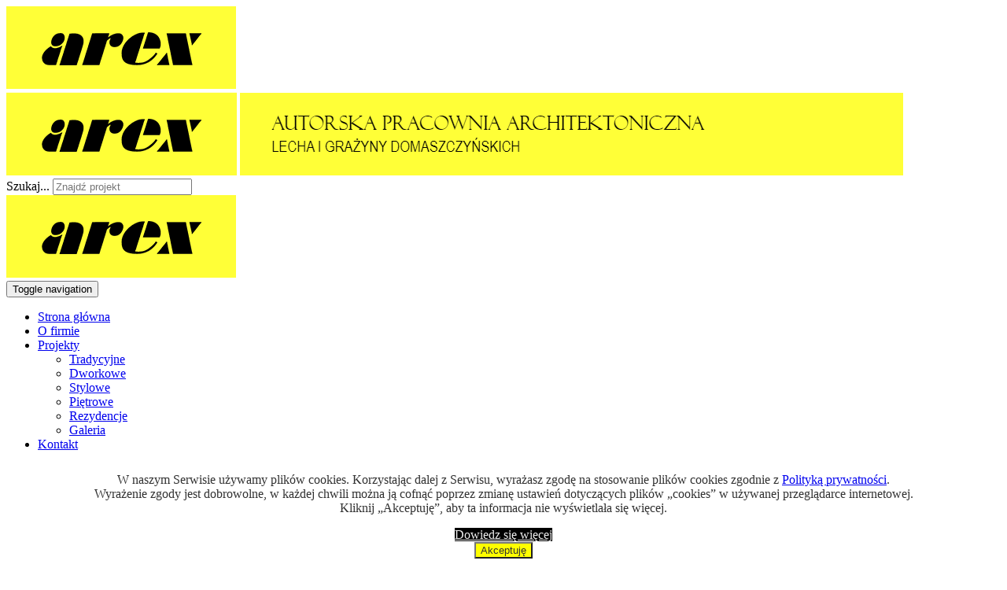

--- FILE ---
content_type: text/html; charset=utf-8
request_url: https://www.arex.net.pl/projekty/dworkowe/55-zosia-iii
body_size: 6900
content:
<!DOCTYPE html>
<html lang="pl-PL" itemscope itemtype="https://schema.org/WebPage">
<head>
<meta http-equiv="X-UA-Compatible" content="IE=edge">
<meta name="viewport" content="width=device-width, initial-scale=1">
<meta name="SKYPE_TOOLBAR" content="SKYPE_TOOLBAR_PARSER_COMPATIBLE">
<base href="https://www.arex.net.pl/projekty/dworkowe/55-zosia-iii" />
	<meta http-equiv="content-type" content="text/html; charset=utf-8" />
	<title>Zosia III</title>
	<link href="https://www.arex.net.pl/projekty/dworkowe/55-zosia-iii" rel="canonical" />
	<link href="/images/design/favicon.ico" rel="shortcut icon" type="image/vnd.microsoft.icon" />
	<link href="https://www.arex.net.pl/component/search/?Itemid=570&amp;cntid=0&amp;stid=0&amp;cid=13&amp;id=55:zosia-iii&amp;format=opensearch" rel="search" title="Szukaj AREX Autorska Pracownia Architektoniczna Lecha i Grażyny Domaszczyńskich" type="application/opensearchdescription+xml" />
	<style type="text/css">
.block110 .pathwayicon, .block110 .breadcrumbs span:not(:first-of-type) { position: relative; }.block110 .pathwayicon span { position: absolute; visibility: hidden; }.block110 .breadcrumbs .divider {margin-left:5px;margin-right:5px;color:rgba(0, 0, 0, 1);}.block110 .breadcrumbs .active {color:rgba(0, 0, 0, 1);}
	</style>
	
	
	<meta property="og:title" content="Zosia III" />
	<meta property="og:description" content="{slider Lustrzane odbicie} {/sliders} AREX AUTORSKA PRACOWNIA ARCHITEKTONICZNA 01-684 Warszawa ul. Klaudyny 12. lok. 189 tel. 22 833-14-29 tel./kom. 601-437-619 www.arex.net.pl arex@arex.net.pl Zespół projektowy: mgr inż. arch. Lech Domaszczyński mgr inż. arch. Grażyna Domaszczyńska mgr inż. arch...." />
	<meta property="og:url" content="https://www.arex.net.pl/projekty/dworkowe/55-zosia-iii" />
	<meta property="twitter:card" content="summary" />
	<meta property="twitter:title" content="Zosia III" />
	<meta property="twitter:description" content="{slider Lustrzane odbicie} {/sliders} AREX AUTORSKA PRACOWNIA ARCHITEKTONICZNA 01-684 Warszawa ul. Klaudyny 12. lok. 189 tel. 22 833-14-29 tel./kom. 601-437-619 www.arex.net.pl arex@arex.net.pl Zespół projektowy: mgr inż. arch. Lech Domaszczyński mgr inż. arch. Grażyna Domaszczyńska mgr inż. arch...." />
	<link rel="preload stylesheet" as="style" href="/cache/f7fa55ccc4bea7f7e3cee30456f3ae92.css" />
	<link rel="preload stylesheet" as="style" media="screen and (min-width: 768px)" href="/cache/desktop.css" />

</head>
      <body class="page  lang-pl" data-itemid="570">
<noscript><iframe src="https://www.googletagmanager.com/ns.html?id=GTM-K4KDT9G"
height="0" width="0" style="display:none;visibility:hidden"></iframe></noscript>
        <div id="wrapper">
            <div id="container">
                <header>
                                                <div class="center" data-center="1">
                    </div>
<div class="block153 ">


<div class="col-xs-12">

 <div class="inner">
                            <div class="center" data-center="1">
                    <div class="section153" data-position="sekcjaheader" data-sid="153" data-parent="1"><div class="clearfix"></div>
<div class="block97 ">


<div class="col-xs-12 col-sm-12 hidden-xs hidden-sm hidden-md hidden-lg">

 <div class="inner text-center text-center-sm text-left-xs">
        
<a href="https://www.arex.net.pl/" class="logo" >
    <img src="/images/design/logo.png" alt="AREX Autorska Pracownia Architektoniczna Lecha i Grażyny Domaszczyńskich">
</a></div>
                                            <div class="clearfix"></div>
</div>
                                                             </div>
                                                    
<div class="block165 ">


<div class="col-xs-12 col-sm-12 hidden-xs">

 <div class="inner text-center text-center-sm text-left-xs">
        
<a href="https://www.arex.net.pl/" class="logo" >
    <img src="/images/design/logo-pelne.png" alt="AREX Autorska Pracownia Architektoniczna Lecha i Grażyny Domaszczyńskich">
</a></div>
                                            <div class="clearfix"></div>
</div>
                                                             </div>
                                                    
<div class="block171 ">


<div class="col-xs-12 col-sm-3">

 <div class="inner text-center">
        	<form action="/projekty/dworkowe" method="post" class="form-inline">
		<label for="mod-search-searchword" class="element-invisible">Szukaj...</label> <input name="searchword" id="mod-search-searchword" maxlength="200"  class="inputbox search-query" type="search" placeholder="Znajdź projekt" />		<input type="hidden" name="task" value="search" />
		<input type="hidden" name="option" value="com_search" />
		<input type="hidden" name="Itemid" value="570" />
	</form>
</div>
                                            <div class="clearfix"></div>
</div>
                                                             </div>
                                                    
<div class="block98  align-right align-left-xs align-center-sm align-right-md align-right-lg align-right-xl">


<div class="col-xs-12 col-sm-9">

 <div class="inner row text-left">
                  <nav class="navbar navbar-default navbar-custom">
              <div class="navbar-header">
                  <div class="visible-xs">
<a href="https://www.arex.net.pl/" class="logo" >
    <img src="/images/design/logo.png" alt="AREX Autorska Pracownia Architektoniczna Lecha i Grażyny Domaszczyńskich">
</a></div>                <button type="button" class="navbar-toggle collapsed" data-toggle="collapse" data-target="#navbar-collapse-98" aria-expanded="false"><span class="sr-only">Toggle navigation</span> <span class="icon-bar"></span> <span class="icon-bar"></span> <span class="icon-bar"></span></button>
              </div>
              <div class="collapse navbar-collapse" id="navbar-collapse-98">
                <ul class="nav navbar-nav menu">
<li class="item-101"><a href="/" >Strona główna</a>
</li><li class="item-322"><a href="/o-firmie" >O firmie</a>
</li><li class="item-323 active dropdown parent"><a href="/projekty" >Projekty</a>
            <a class="dropdown-toggle" href="#" data-toggle="dropdown" role="button" aria-haspopup="true" aria-expanded="false"> <span class="caret"></span></a><ul class="dropdown-menu"><li class="item-569"><a href="/projekty/tradycyjne" >Tradycyjne</a>
</li><li class="item-570 current active"><a href="/projekty/dworkowe" >Dworkowe</a>
</li><li class="item-571"><a href="/projekty/stylowe" >Stylowe</a>
</li><li class="item-572"><a href="/projekty/pietrowe" >Piętrowe</a>
</li><li class="item-573"><a href="/projekty/rezydencje" >Rezydencje</a>
</li><li class="item-574"><a href="/projekty/galeria" >Galeria</a>
</li></ul></li><li class="item-327"><a href="/kontakt" >Kontakt</a>
</li></ul>
</div>
</nav>
</div>
                                            <div class="clearfix"></div>
</div>
                                                             </div>
                                                    <div class="clearfix"></div></div><div class="clearfix"></div></div></div>
                                            <div class="clearfix"></div>
</div>
                                                             </div>
                                                    <div class="clearfix"></div><div class="center">
                    <div class="clearfix"></div>
                </div>
                                </header>
                <div id="main">
                    <div class="center">                    <div id="system-message-container">
	</div>


                                        
<div class="block110 ">


<div class="col-xs-12">

 <div class="inner text-left">
        
<div class="breadcrumbs " itemscope itemtype="https://schema.org/BreadcrumbList">
    
    <span itemprop="itemListElement" itemscope itemtype="https://schema.org/ListItem"><a itemprop="item" href="/" class="pathwayicon">Strona główna<span itemprop="name">Strona główna</span></a><meta itemprop="position" content="1" /></span><span class="divider"><img src="https://www.arex.net.pl/images/design/breadcrumbs-separator.png" alt="separator" /></span><span itemprop="itemListElement" itemscope itemtype="https://schema.org/ListItem"><a itemprop="item" href="/projekty" class="pathway"><span itemprop="name">Projekty</span></a><meta itemprop="position" content="2" /></span><span class="divider"><img src="https://www.arex.net.pl/images/design/breadcrumbs-separator.png" alt="separator" /></span><span itemprop="itemListElement" itemscope itemtype="https://schema.org/ListItem"><a itemprop="item" href="/projekty/dworkowe" class="pathway"><span itemprop="name">Dworkowe</span></a><meta itemprop="position" content="3" /></span><span class="divider"><img src="https://www.arex.net.pl/images/design/breadcrumbs-separator.png" alt="separator" /></span><span class="breadcrumbs_last" itemprop="name">Zosia III</span></div>
</div>
                                            <div class="clearfix"></div>
</div>
                                                             </div>
                                                    
                      <div id="content" class="col-xs-12">
                                                  <div data-content="1">
<div id="djcatalog" class="djc_clearfix djc_item djc_theme_domyslny"><div class="row"><div class="col-xs-12 col-lg-12"><h1 class="djc_title">Zosia III</h1></div>


<div class="col-xs-12"><div class="col-xs-12 col-lg-12 pull-right"></div><div class="row"><div class="col-md-9 projekty"><p><img style="display: block; margin-left: auto; margin-right: auto;" src="/images/design/katalog/dworkowe/zosia-iii/zosia-iii.jpg" alt="Dworkowy dom Zosia III" width="862" height="561"></p>
<p>&nbsp;</p>


<div class="rl_sliders nn_sliders accordion panel-group" id="set-rl_sliders-1" role="presentation"><a id="rl_sliders-scrollto_1" class="anchor rl_sliders-scroll nn_sliders-scroll"></a>
<div class="accordion-group panel rl_sliders-group nn_sliders-group">
<a id="rl_sliders-scrollto_lustrzane-odbicie" class="anchor rl_sliders-scroll nn_sliders-scroll"></a>
<div class="accordion-heading panel-heading" aria-controls="lustrzane-odbicie">
<a href="https://www.arex.net.pl/projekty/dworkowe/55-zosia-iii#lustrzane-odbicie" title="Lustrzane odbicie" class="accordion-toggle rl_sliders-toggle nn_sliders-toggle collapsed" data-toggle="collapse" id="slider-lustrzane-odbicie" data-id="lustrzane-odbicie" data-parent="#set-rl_sliders-1" aria-expanded="false"><span class="rl_sliders-toggle-inner nn_sliders-toggle-inner"> Lustrzane odbicie</span></a>
</div>
<div class="accordion-body rl_sliders-body nn_sliders-body collapse" role="region" aria-labelledby="slider-lustrzane-odbicie" aria-hidden="true" id="lustrzane-odbicie">
<div class="accordion-inner panel-body">
<p class="rl_sliders-title nn_sliders-title">Lustrzane odbicie</p>
<p style="text-align: center;"><a href="/images/design/katalog/dworkowe/zosia-iii/zosia-iii.jpg"><img style="display: block; margin-left: auto; margin-right: auto;" src="/images/design/katalog/dworkowe/zosia-iii/zosia-iii.jpg" alt="Dworkowy dom Zosia III" width="862" height="561"></a></p>
</div></div></div></div></div><div class="col-md-3"><p><strong>AREX&nbsp;</strong><strong>AUTORSKA PRACOWNIA ARCHITEKTONICZNA</strong></p>
<p>01-684 Warszawa<br>ul. Klaudyny 12. lok. 189<br>tel.&nbsp;<a href="tel:+48228331429">22 833-14-29</a>&nbsp;<br>tel./kom.<span>&nbsp;</span><a href="tel:+48601437619">601-437-619<br></a><a href="http://www.arex.net.pl/"><strong>www.arex.net.pl</strong><br></a><a href="mailto:arex@arex.net.pl"><strong><span id="cloak3c93771fbf988db80dd6bf635bebb0d4">Ten adres pocztowy jest chroniony przed spamowaniem. Aby go zobaczyć, konieczne jest włączenie w przeglądarce obsługi JavaScript.</span></strong><br></a></p>
<p><strong>Zespół projektowy:</strong></p>
<p class="text-stylekecpmyx0">mgr inż.&nbsp;arch. Lech Domaszczyński<br><span>mgr inż.&nbsp;arch. Grażyna Domaszczyńska</span><br>mgr inż.&nbsp;arch. Paweł Nowak</p></div></div><div class="well-kolor-wiersz row"><div class="col-sm-4"><div class="well well-extrakecn9cdt" style="text-align: center;">
<p><span style="font-size: 14px;">Powierzchnia użytkowa:</span></p>
<p><span style="font-size: 32px;"><strong>165,6 m<sup>2</sup></strong></span><br>+ garaż 17,6 m<sup>2</sup></p>
</div></div><div class="col-sm-4"><div class="well well-extrakecn9cdt" style="text-align: center;">
<p>Stan surowy zamknięty:</p>
<p><strong>384 000<span>&nbsp;</span>zł z&nbsp;VAT</strong></p>
</div></div><div class="col-sm-4"><div class="well well-extrakecn9cdt" style="text-align: center;">
<p>Cena projektu:</p>
<p><strong>2804 zł</strong></p>
</div></div></div><h2>Opis projektu:</h2>
<p>Mały, stylowy dom jednorodzinny, parterowy, z&nbsp;użytkowym poddaszem. Bardzo funkcjonalny, przestronny, zaprojektowany w&nbsp;stylu tradycyjnego polskiego dworku. Posiada wejście w&nbsp;postaci ganka z&nbsp;kolumnami oraz&nbsp;zadaszony taras na&nbsp;poddaszu od&nbsp;strony ogrodu. Łatwy i&nbsp;tani w&nbsp;realizacji. Likwidując ściankę można powiększyć przestrzeń dzienną łącząc kuchnię z&nbsp;wyspą z&nbsp;salonem w&nbsp;integracyjną całość (a zimą w&nbsp;wykuszu - choinka).<br><br></p><div class="row"><div class="col-sm-4"><h3>Parametry budynku</h3>
<ul>
<li>powierzchnia zabudowy:<span>&nbsp;</span><strong>148,0 m<sup>2</sup></strong></li>
<li>kubatura:<span>&nbsp;</span><strong>892,0 m<sup>3</sup></strong></li>
<li>wysokość budynku:<span>&nbsp;</span><strong>8,8 m</strong></li>
<li>kąt nachylenia dachu:<span>&nbsp;</span><strong>40<sup>o</sup></strong></li>
</ul>
<p>&nbsp;</p>
<p>&nbsp;</p>
<p><span>UWAGA:&nbsp;</span><br><span>BUDYNEK ENERGOOSZCZĘDNY&nbsp;</span><br><span>spełnia aktualne normy ochrony cieplnej</span></p>
<p>&nbsp;</p></div><div class="col-sm-4"><h3>Propozycja rozwiązań materiałowych</h3>
<ul>
<li><strong>ściany zewnętrzne:</strong><span>&nbsp;</span>3-warstwowe - ceramika poryzowana + styropian</li>
<li><strong>ściany wewnętrzne:</strong>&nbsp;cegła pełna / ceramika poryzowana</li>
<li><strong>strop</strong>: gęstożebrowy typu Teriva</li>
<li><strong>dach:&nbsp;</strong>dachówka ceramiczna</li>
<li><strong>elewacje:&nbsp;</strong>tynk mineralny</li>
</ul>
<p>&nbsp;</p></div><div class="col-sm-4 nozoom"><p><strong>Minimalne wymiary działki:</strong></p>
<ul>
<li>22,0 x 24,66 m</li>
</ul>
<p><a href="/images/design/katalog/dworkowe/zosia-iii/zosia-iii-projekt-zagospodarowania-terenu.jpg"><img src="/images/design/katalog/dworkowe/zosia-iii/zosia-iii-projekt-zagospodarowania-terenu.jpg" alt="Zosia III Projekt zagospodarowania terenu" width="225" height="214"></a></p>
<p>&nbsp;</p></div></div><div class="row"><div class="col-sm-6 odbicie"><p><a href="/images/design/katalog/dworkowe/zosia-iii/zosia-iii-plan-budynku-parter.jpg"><img style="display: block; margin-left: auto; margin-right: auto;" src="/images/design/katalog/dworkowe/zosia-iii/zosia-iii-plan-budynku-parter.jpg" alt="Zosia III Plan budynku parter" width="600" height="624"></a></p>
<p style="text-align: center;"><strong>parter:</strong><span>&nbsp;93,9 m<sup>2</sup>&nbsp;+ garaż 17,6 m<sup>2</sup><br><br></span></p>


<div class="rl_sliders nn_sliders accordion panel-group" id="set-rl_sliders-2" role="presentation"><a id="rl_sliders-scrollto_2" class="anchor rl_sliders-scroll nn_sliders-scroll"></a>
<div class="accordion-group panel rl_sliders-group nn_sliders-group">
<a id="rl_sliders-scrollto_lustrzane-odbicie-2" class="anchor rl_sliders-scroll nn_sliders-scroll"></a>
<div class="accordion-heading panel-heading" aria-controls="lustrzane-odbicie-2">
<a href="https://www.arex.net.pl/projekty/dworkowe/55-zosia-iii#lustrzane-odbicie-2" title="Lustrzane odbicie" class="accordion-toggle rl_sliders-toggle nn_sliders-toggle collapsed" data-toggle="collapse" id="slider-lustrzane-odbicie-2" data-id="lustrzane-odbicie-2" data-parent="#set-rl_sliders-2" aria-expanded="false"><span class="rl_sliders-toggle-inner nn_sliders-toggle-inner"> Lustrzane odbicie</span></a>
</div>
<div class="accordion-body rl_sliders-body nn_sliders-body collapse" role="region" aria-labelledby="slider-lustrzane-odbicie-2" aria-hidden="true" id="lustrzane-odbicie-2">
<div class="accordion-inner panel-body">
<p class="rl_sliders-title nn_sliders-title">Lustrzane odbicie</p>
<p style="text-align: center;"><img style="display: block; margin-left: auto; margin-right: auto;" src="/images/design/katalog/dworkowe/zosia-iii/zosia-iii-plan-budynku-parter.jpg" alt="Zosia III Plan budynku parter" width="600" height="624"></p>
</div></div></div></div></div><div class="col-sm-6 odbicie"><p><a href="/images/design/katalog/dworkowe/zosia-iii/zosia-iii-plan-budynku-pietro.jpg"><img style="display: block; margin-left: auto; margin-right: auto;" src="/images/design/katalog/dworkowe/zosia-iii/zosia-iii-plan-budynku-pietro.jpg" alt="Zosia III Plan budynku piętro" width="600" height="624"></a></p>
<p style="text-align: center;">&nbsp;<strong>poddasze:</strong><span>&nbsp;71,7 m<sup>2</sup> <br>(w nawiasach podano pow. podłogi)</span></p>


<div class="rl_sliders nn_sliders accordion panel-group" id="set-rl_sliders-3" role="presentation"><a id="rl_sliders-scrollto_3" class="anchor rl_sliders-scroll nn_sliders-scroll"></a>
<div class="accordion-group panel rl_sliders-group nn_sliders-group">
<a id="rl_sliders-scrollto_lustrzane-odbicie-3" class="anchor rl_sliders-scroll nn_sliders-scroll"></a>
<div class="accordion-heading panel-heading" aria-controls="lustrzane-odbicie-3">
<a href="https://www.arex.net.pl/projekty/dworkowe/55-zosia-iii#lustrzane-odbicie-3" title="Lustrzane odbicie" class="accordion-toggle rl_sliders-toggle nn_sliders-toggle collapsed" data-toggle="collapse" id="slider-lustrzane-odbicie-3" data-id="lustrzane-odbicie-3" data-parent="#set-rl_sliders-3" aria-expanded="false"><span class="rl_sliders-toggle-inner nn_sliders-toggle-inner"> Lustrzane odbicie</span></a>
</div>
<div class="accordion-body rl_sliders-body nn_sliders-body collapse" role="region" aria-labelledby="slider-lustrzane-odbicie-3" aria-hidden="true" id="lustrzane-odbicie-3">
<div class="accordion-inner panel-body">
<p class="rl_sliders-title nn_sliders-title">Lustrzane odbicie</p>
<p style="text-align: center;"><img style="display: block; margin-left: auto; margin-right: auto;" src="/images/design/katalog/dworkowe/zosia-iii/zosia-iii-plan-budynku-pietro.jpg" alt="Zosia III Plan budynku piętro" width="600" height="624"></p>
</div></div></div></div></div></div><div class="row"><div class="col-sm-6 col-md-3"><p><a href="/images/design/katalog/dworkowe/zosia-iii/zosia-iii-front.jpg"><img style="display: block; margin-left: auto; margin-right: auto;" src="/images/design/katalog/dworkowe/zosia-iii/zosia-iii-front.jpg" alt="Zosia III - front" width="314" height="182"></a></p>
<p>&nbsp;</p></div><div class="col-sm-6 col-md-3"><p><a href="/images/design/katalog/dworkowe/zosia-iii/zosia-iii-prawa-strona.jpg"><img style="display: block; margin-left: auto; margin-right: auto;" src="/images/design/katalog/dworkowe/zosia-iii/zosia-iii-prawa-strona.jpg" alt="Zosia III - prawa strona" width="314" height="182"></a></p>
<p>&nbsp;</p></div><div class="col-sm-6 col-md-3"><p><a href="/images/design/katalog/dworkowe/zosia-iii/zosia-iii-tyl.jpg"><img style="display: block; margin-left: auto; margin-right: auto;" src="/images/design/katalog/dworkowe/zosia-iii/zosia-iii-tyl.jpg" alt="Zosia III - tył" width="314" height="182"></a></p>
<p>&nbsp;</p></div><div class="col-sm-6 col-md-3"><p><a href="/images/design/katalog/dworkowe/zosia-iii/zosia-iii-lewa-strona.jpg"><img style="display: block; margin-left: auto; margin-right: auto;" src="/images/design/katalog/dworkowe/zosia-iii/zosia-iii-lewa-strona.jpg" alt="Zosia III - lewa strona" width="314" height="182"></a></p>
<p>&nbsp;</p></div></div></div>

</div></div></div>
                          <div class="clearfix"></div>
                                              </div>
                      </div>                </div>
                <footer>
                    <div class="center" data-center="1">                    </div>
<div class="block108  align-center">


<div class="wrapper">

 <div class="inner row text-left">
                            <div class="center">
                    <div class="navbar-custom">
<ul class="nav nav-pills menu">
<li class="item-101"><a href="/" >Strona główna</a>
</li><li class="item-322"><a href="/o-firmie" >O firmie</a>
</li><li class="item-323 parent"><a href="/projekty" >Projekty</a>
</li><li class="item-327"><a href="/kontakt" >Kontakt</a>
</li></ul>
</div>
<div class="clearfix"></div></div></div>
                                            <div class="clearfix"></div>
</div>
                                                             </div>
                                                    <div class="clearfix"></div><div class="center"></div>
<div class="block159  align-center fixed">


<div class="col-md-1 col-lg-1">

 <div class="inner text-center">
        
	<div class="row"><div class="col-md-12 glyphicon glyphicon-chevron-up fixed-up"></div></div>
</div>
                                            <div class="clearfix"></div>
</div>
                                                             </div>
                                                    <div class="clearfix"></div><div class="center"></div>
<div class="block166 ">


<div class="col-xs-12">

 <div class="inner text-center">
                            <div class="center">
                    
	<div class="row"><div class="col-md-12"><p>Materiały wykorzystane do prezentacji projektów pochodzą częściowo z&nbsp;Wydawnictwa KONCEPT</p></div></div>
<div class="clearfix"></div></div></div>
                                            <div class="clearfix"></div>
</div>
                                                             </div>
                                                    <div class="clearfix"></div><div class="center"></div>
<div class="block109 ">


<div class="col-xs-12">

 <div class="inner text-left">
                            <div class="center">
                    
	<div class="row"><div class="col-md-12"><p style="text-align: center;"><a href="/polityka-prywatnosci" target="_blank" rel="noopener noreferrer">Polityka prywatności</a></p>
</div><div class="col-md-12"><p style="text-align: center;">©2022 Projekt i&nbsp;realizacja&nbsp;<a href="https://wenet.pl/" target="_blank" rel="nofollow noopener noreferrer" >WeNet Group S.A.</a></p></div></div>
<div class="clearfix"></div></div></div>
                                            <div class="clearfix"></div>
</div>
                                                             </div>
                                                    <div class="clearfix"></div><div class="center">
                    <div class="clearfix"></div></div>                </footer>
            </div>
        </div>
      
<span itemscope itemtype="https://schema.org/LocalBusiness">
<span itemprop="address" itemscope itemtype="https://schema.org/PostalAddress">
<meta itemprop="streetAddress" content="ul. Klaudyny 12/189"/>
<meta itemprop="addressLocality" content="Warszawa"/>
<meta itemprop="postalCode" content="01-684"/>
</span>
<meta itemprop="name" content="AREX Autorska Pracownia Architektoniczna Lecha i Grażyny Domaszczyńskich"/>
<meta itemprop="image" content="https://www.arex.net.pl/images/design/logo.png" />
<span itemprop="location" itemscope itemtype="https://schema.org/Place">
</span>
</span>
  <!--googleoff: all--><div class="cadre_alert_cookies hidden" id="cadre_alert_cookies" style="opacity:1;text-align:center;position:fixed;z-index:10000;left: 0;right: 0;bottom: 0; margin:0px;"><div class="cadre_inner_alert_cookies" style="display: inline-block;width: 100%;margin:auto;max-width:100%;background-color: #ffffff;border: 0px solid #eeeeee;"><div class="cadre_inner_texte_alert_cookies" style="display: inline-block;padding:10px;color: #323232"><div class="cadre_texte "><div class="row text-center"><div class="col-md-12"><p>W naszym Serwisie używamy plików cookies. Korzystając dalej z Serwisu, wyrażasz zgodę na stosowanie plików cookies zgodnie z <a href="/polityka-prywatnosci" target="_blank" rel="noopener noreferrer">Polityką prywatności</a>.<br />Wyrażenie zgody jest dobrowolne, w każdej chwili można ją cofnąć poprzez zmianę ustawień dotyczących plików „cookies” w używanej przeglądarce internetowej.<br />Kliknij „Akceptuję”, aby ta informacja nie wyświetlała się więcej.</p></div></div></div><div class="cadre_bouton "><div class=" col-md-6 col-sm-6 btn_readmore" style="margin:0;text-align:center"><a style="background:#000000;color:#eeeeee" class="btn   read_more" href="/polityka-prywatnosci">Dowiedz się więcej</a></div><div class=" col-md-6 col-sm-6 btn_close" style="margin:0;text-align:center"><button  style="background:#ffff00;color:#323232" class="btn   popup-modal-dismiss">Akceptuję</button></div></div></div></div></div><!--googleon: all--><script src="https://www.arex.net.pl/cache/f7fa55ccc4bea7f7e3cee30456f3ae92.js" ></script><script>(function(w,d,s,l,i){w[l]=w[l]||[];w[l].push({'gtm.start':
new Date().getTime(),event:'gtm.js'});var f=d.getElementsByTagName(s)[0],
j=d.createElement(s),dl=l!='dataLayer'?'&amp;l='+l:'';j.async=true;j.src=
'https://www.googletagmanager.com/gtm.js?id='+i+dl;f.parentNode.insertBefore(j,f);
})(window,document,'script','dataLayer','GTM-K4KDT9G');</script><script type="application/json" class="joomla-script-options new">{"csrf.token":"11e466014b445f377028f7998ac848e3","system.paths":{"root":"","base":""},"joomla.jtext":{"COM_DJCATALOG2_ADD_TO_CART_ERROR_COMBINATION_PARAMS_INVALID":"Wybierz wszystkie dost\u0119pne mo\u017cliwo\u015bci dla tego produktu.","COM_DJCATALOG2_PRODUCT_OUT_OF_STOCK":"niedost\u0119pny","COM_DJCATALOG2_PRODUCT_IN_STOCK":"w magazynie","COM_DJCATALOG2_PRODUCT_IN_STOCK_QTY":"W magazynie (%s items)","JLIB_FORM_FIELD_INVALID":"Niepoprawne pole:&#160"},"system.keepalive":{"interval":840000,"uri":"\/component\/ajax\/?format=json"},"rl_sliders":{"use_hash":1,"reload_iframes":0,"init_timeout":0,"urlscroll":0}}</script><script type="text/javascript">
jQuery(function($){ initTooltips(); $("body").on("subform-row-add", initTooltips); function initTooltips (event, container) { container = container || document;$(container).find(".hasTooltip").tooltip({"html": true,"container": "body"});} });
				window.DJC2BaseUrl = "";
			jQuery(function($) {
			 $('.hasTip').each(function() {
				var title = $(this).attr('title');
				if (title) {
					var parts = title.split('::', 2);
					var mtelement = document.id(this);
					mtelement.store('tip:title', parts[0]);
					mtelement.store('tip:text', parts[1]);
				}
			});
			var JTooltips = new Tips($('.hasTip').get(), {"maxTitleChars": 50,"fixed": false});
		});
	</script><script type='text/javascript'>
				document.getElementById('cloak3c93771fbf988db80dd6bf635bebb0d4').innerHTML = '';
				var prefix = '&#109;a' + 'i&#108;' + '&#116;o';
				var path = 'hr' + 'ef' + '=';
				var addy3c93771fbf988db80dd6bf635bebb0d4 = '&#97;r&#101;x' + '&#64;';
				addy3c93771fbf988db80dd6bf635bebb0d4 = addy3c93771fbf988db80dd6bf635bebb0d4 + '&#97;r&#101;x' + '&#46;' + 'n&#101;t' + '&#46;' + 'pl';
				var addy_text3c93771fbf988db80dd6bf635bebb0d4 = '&#97;r&#101;x' + '&#64;' + '&#97;r&#101;x' + '&#46;' + 'n&#101;t' + '&#46;' + 'pl';document.getElementById('cloak3c93771fbf988db80dd6bf635bebb0d4').innerHTML += '<a ' + path + '\'' + prefix + ':' + addy3c93771fbf988db80dd6bf635bebb0d4 + '\'>'+addy_text3c93771fbf988db80dd6bf635bebb0d4+'<\/a>';
		</script><script type="text/javascript">/*<![CDATA[*/setTimeout(function(){if (!jQuery("#fseditor").length && !jQuery(".fseditor-panel").length) {var name = "fmalertcookies" + "=";var ca = document.cookie.split(";");var acceptCookie = false;var isAccepted = false;for(var i=0; i<ca.length; i++) {var c = ca[i];while (c.charAt(0)==" ") c = c.substring(1);if (c.includes(name)) {isAccepted = true;}}if (!isAccepted){jQuery("#cadre_alert_cookies").removeClass("hidden");} else {jQuery("#cadre_alert_cookies").addClass("hidden")}var d = new Date();d.setTime(d.getTime() + (30*(24*60*60*1000)));var expires_cookie = "expires="+d.toUTCString();jQuery("#cadre_alert_cookies .btn_close button").on("click",function(){jQuery('#cadre_alert_cookies').addClass('hidden'); document.cookie='fmalertcookies=true; '+expires_cookie+'; path=/';});}},3000)/*]]>*/</script></body>
</html>

--- FILE ---
content_type: text/plain
request_url: https://www.google-analytics.com/j/collect?v=1&_v=j102&a=1593367656&t=pageview&_s=1&dl=https%3A%2F%2Fwww.arex.net.pl%2Fprojekty%2Fdworkowe%2F55-zosia-iii&ul=en-us%40posix&dt=Zosia%20III&sr=1280x720&vp=1280x720&_u=YEBAAEABAAAAACAAI~&jid=1459521454&gjid=1815632328&cid=1039753769.1769585895&tid=UA-202411730-1&_gid=1467438940.1769585895&_r=1&_slc=1&gtm=45He61q1n81K4KDT9Gv848478780za200zd848478780&gcd=13l3l3l3l1l1&dma=0&tag_exp=103116026~103200004~104527906~104528500~104684208~104684211~115616985~115938466~115938468~116185181~116185182~116682875~116988315~116992597~117041588~117223558~117223565&z=1049351771
body_size: -450
content:
2,cG-KGEV7GGLFB